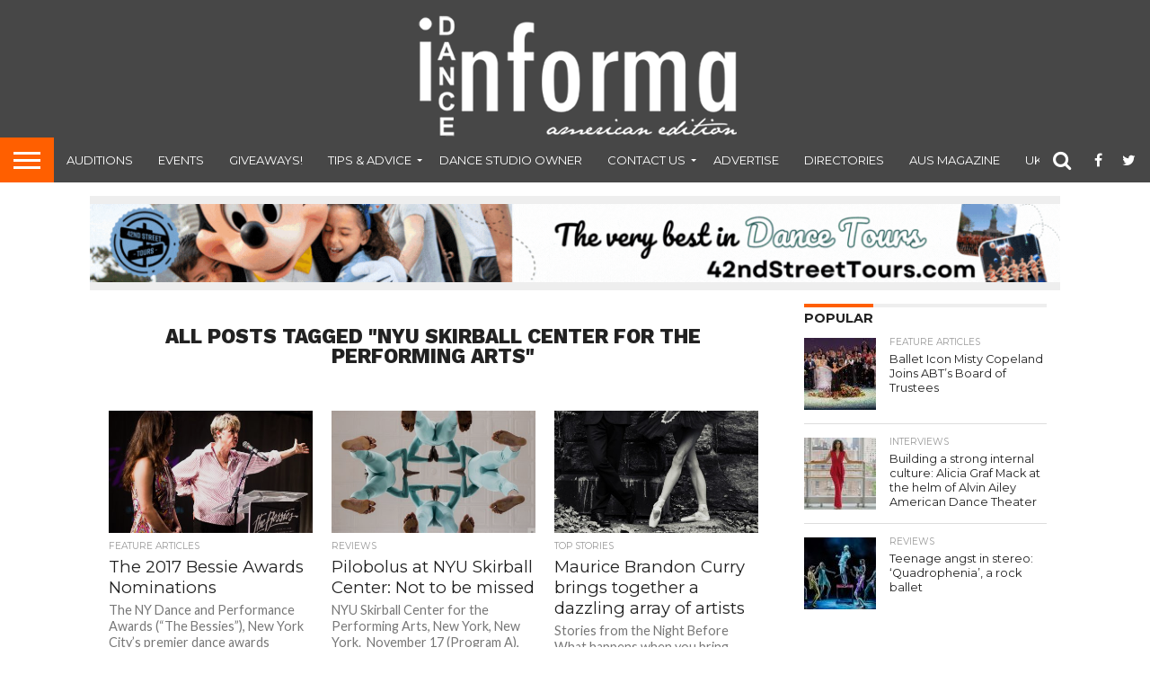

--- FILE ---
content_type: text/html; charset=UTF-8
request_url: https://www.danceinforma.com/wp-admin/admin-ajax.php
body_size: -32
content:

					
					<!--mfunc ec26fc2eb2b75aece19c70392dc744c2 $ads -->

				
					<!--/mfunc ec26fc2eb2b75aece19c70392dc744c2 -->

				